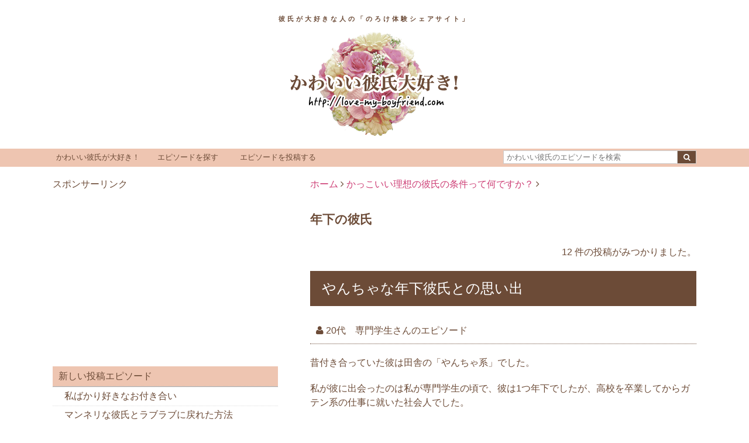

--- FILE ---
content_type: text/html; charset=UTF-8
request_url: http://love-my-boyfriend.com/tag/%E5%B9%B4%E4%B8%8B%E3%81%AE%E5%BD%BC%E6%B0%8F/
body_size: 20208
content:
<!DOCTYPE html>
<!--[if lt IE 7]> <html class="ie6" dir="ltr" lang="ja" prefix="og: https://ogp.me/ns#"> <![endif]-->
<!--[if IE 7]> <html class="i7" dir="ltr" lang="ja" prefix="og: https://ogp.me/ns#"> <![endif]-->
<!--[if IE 8]> <html class="ie" dir="ltr" lang="ja" prefix="og: https://ogp.me/ns#"> <![endif]-->
<!--[if gt IE 8]><!--> <html dir="ltr" lang="ja" prefix="og: https://ogp.me/ns#"> <!--<![endif]-->
<head>
<meta charset="UTF-8" />
<meta name="viewport" content="width=device-width,initial-scale=1.0,user-scalable=no">
<meta name="format-detection" content="telephone=no" />
<meta name="robots" content="noindex,follow">

<link rel="stylesheet" href="http://love-my-boyfriend.com/wp-content/themes/love-my-boyfriend/css/normalize.css">
<link rel="stylesheet" href="http://love-my-boyfriend.com/wp-content/themes/love-my-boyfriend/style.css" type="text/css" media="screen" />
<link rel="alternate" type="application/rss+xml" title="かわいい彼氏が大好き！ RSS Feed" href="http://love-my-boyfriend.com/feed/" />
<link rel="pingback" href="http://love-my-boyfriend.com/xmlrpc.php" />
<link rel="shortcut icon" href="http://love-my-boyfriend.com/wp-content/themes/love-my-boyfriend/images/logo.ico" />
<link href="https://netdna.bootstrapcdn.com/font-awesome/4.0.3/css/font-awesome.css" rel="stylesheet">
<!--[if lt IE 9]>
<script src="http://css3-mediaqueries-js.googlecode.com/svn/trunk/css3-mediaqueries.js"></script>
<script src="http://love-my-boyfriend.com/wp-content/themes/love-my-boyfriend/js/html5shiv.js"></script>
<![endif]-->

		<!-- All in One SEO 4.9.3 - aioseo.com -->
		<title>年下の彼氏 - かわいい彼氏が大好き！</title>
	<meta name="robots" content="max-image-preview:large" />
	<link rel="canonical" href="http://love-my-boyfriend.com/tag/%e5%b9%b4%e4%b8%8b%e3%81%ae%e5%bd%bc%e6%b0%8f/" />
	<link rel="next" href="http://love-my-boyfriend.com/tag/%E5%B9%B4%E4%B8%8B%E3%81%AE%E5%BD%BC%E6%B0%8F/page/2/" />
	<meta name="generator" content="All in One SEO (AIOSEO) 4.9.3" />
		<script type="application/ld+json" class="aioseo-schema">
			{"@context":"https:\/\/schema.org","@graph":[{"@type":"BreadcrumbList","@id":"http:\/\/love-my-boyfriend.com\/tag\/%E5%B9%B4%E4%B8%8B%E3%81%AE%E5%BD%BC%E6%B0%8F\/#breadcrumblist","itemListElement":[{"@type":"ListItem","@id":"http:\/\/love-my-boyfriend.com#listItem","position":1,"name":"\u30db\u30fc\u30e0","item":"http:\/\/love-my-boyfriend.com","nextItem":{"@type":"ListItem","@id":"http:\/\/love-my-boyfriend.com\/tag\/%e5%b9%b4%e4%b8%8b%e3%81%ae%e5%bd%bc%e6%b0%8f\/#listItem","name":"\u5e74\u4e0b\u306e\u5f7c\u6c0f"}},{"@type":"ListItem","@id":"http:\/\/love-my-boyfriend.com\/tag\/%e5%b9%b4%e4%b8%8b%e3%81%ae%e5%bd%bc%e6%b0%8f\/#listItem","position":2,"name":"\u5e74\u4e0b\u306e\u5f7c\u6c0f","previousItem":{"@type":"ListItem","@id":"http:\/\/love-my-boyfriend.com#listItem","name":"\u30db\u30fc\u30e0"}}]},{"@type":"CollectionPage","@id":"http:\/\/love-my-boyfriend.com\/tag\/%E5%B9%B4%E4%B8%8B%E3%81%AE%E5%BD%BC%E6%B0%8F\/#collectionpage","url":"http:\/\/love-my-boyfriend.com\/tag\/%E5%B9%B4%E4%B8%8B%E3%81%AE%E5%BD%BC%E6%B0%8F\/","name":"\u5e74\u4e0b\u306e\u5f7c\u6c0f - \u304b\u308f\u3044\u3044\u5f7c\u6c0f\u304c\u5927\u597d\u304d\uff01","inLanguage":"ja","isPartOf":{"@id":"http:\/\/love-my-boyfriend.com\/#website"},"breadcrumb":{"@id":"http:\/\/love-my-boyfriend.com\/tag\/%E5%B9%B4%E4%B8%8B%E3%81%AE%E5%BD%BC%E6%B0%8F\/#breadcrumblist"}},{"@type":"Organization","@id":"http:\/\/love-my-boyfriend.com\/#organization","name":"\u304b\u308f\u3044\u3044\u5f7c\u6c0f\u304c\u5927\u597d\u304d\uff01","description":"\u5f7c\u6c0f\u304c\u5927\u597d\u304d\u306a\u4eba\u306e\u300c\u306e\u308d\u3051\u4f53\u9a13\u30b7\u30a7\u30a2\u30b5\u30a4\u30c8\u300d","url":"http:\/\/love-my-boyfriend.com\/"},{"@type":"WebSite","@id":"http:\/\/love-my-boyfriend.com\/#website","url":"http:\/\/love-my-boyfriend.com\/","name":"\u304b\u308f\u3044\u3044\u5f7c\u6c0f\u304c\u5927\u597d\u304d\uff01","description":"\u5f7c\u6c0f\u304c\u5927\u597d\u304d\u306a\u4eba\u306e\u300c\u306e\u308d\u3051\u4f53\u9a13\u30b7\u30a7\u30a2\u30b5\u30a4\u30c8\u300d","inLanguage":"ja","publisher":{"@id":"http:\/\/love-my-boyfriend.com\/#organization"}}]}
		</script>
		<!-- All in One SEO -->

<link rel='dns-prefetch' href='//static.addtoany.com' />
<link rel='dns-prefetch' href='//ajax.googleapis.com' />
<script id="wpp-js" src="http://love-my-boyfriend.com/wp-content/plugins/wordpress-popular-posts/assets/js/wpp.min.js?ver=7.3.6" data-sampling="0" data-sampling-rate="100" data-api-url="http://love-my-boyfriend.com/wp-json/wordpress-popular-posts" data-post-id="0" data-token="59e1edbf80" data-lang="0" data-debug="0" type="text/javascript"></script>
<script type="text/javascript">
window._wpemojiSettings = {"baseUrl":"https:\/\/s.w.org\/images\/core\/emoji\/14.0.0\/72x72\/","ext":".png","svgUrl":"https:\/\/s.w.org\/images\/core\/emoji\/14.0.0\/svg\/","svgExt":".svg","source":{"concatemoji":"http:\/\/love-my-boyfriend.com\/wp-includes\/js\/wp-emoji-release.min.js?ver=6.2.8"}};
/*! This file is auto-generated */
!function(e,a,t){var n,r,o,i=a.createElement("canvas"),p=i.getContext&&i.getContext("2d");function s(e,t){p.clearRect(0,0,i.width,i.height),p.fillText(e,0,0);e=i.toDataURL();return p.clearRect(0,0,i.width,i.height),p.fillText(t,0,0),e===i.toDataURL()}function c(e){var t=a.createElement("script");t.src=e,t.defer=t.type="text/javascript",a.getElementsByTagName("head")[0].appendChild(t)}for(o=Array("flag","emoji"),t.supports={everything:!0,everythingExceptFlag:!0},r=0;r<o.length;r++)t.supports[o[r]]=function(e){if(p&&p.fillText)switch(p.textBaseline="top",p.font="600 32px Arial",e){case"flag":return s("\ud83c\udff3\ufe0f\u200d\u26a7\ufe0f","\ud83c\udff3\ufe0f\u200b\u26a7\ufe0f")?!1:!s("\ud83c\uddfa\ud83c\uddf3","\ud83c\uddfa\u200b\ud83c\uddf3")&&!s("\ud83c\udff4\udb40\udc67\udb40\udc62\udb40\udc65\udb40\udc6e\udb40\udc67\udb40\udc7f","\ud83c\udff4\u200b\udb40\udc67\u200b\udb40\udc62\u200b\udb40\udc65\u200b\udb40\udc6e\u200b\udb40\udc67\u200b\udb40\udc7f");case"emoji":return!s("\ud83e\udef1\ud83c\udffb\u200d\ud83e\udef2\ud83c\udfff","\ud83e\udef1\ud83c\udffb\u200b\ud83e\udef2\ud83c\udfff")}return!1}(o[r]),t.supports.everything=t.supports.everything&&t.supports[o[r]],"flag"!==o[r]&&(t.supports.everythingExceptFlag=t.supports.everythingExceptFlag&&t.supports[o[r]]);t.supports.everythingExceptFlag=t.supports.everythingExceptFlag&&!t.supports.flag,t.DOMReady=!1,t.readyCallback=function(){t.DOMReady=!0},t.supports.everything||(n=function(){t.readyCallback()},a.addEventListener?(a.addEventListener("DOMContentLoaded",n,!1),e.addEventListener("load",n,!1)):(e.attachEvent("onload",n),a.attachEvent("onreadystatechange",function(){"complete"===a.readyState&&t.readyCallback()})),(e=t.source||{}).concatemoji?c(e.concatemoji):e.wpemoji&&e.twemoji&&(c(e.twemoji),c(e.wpemoji)))}(window,document,window._wpemojiSettings);
</script>
<style type="text/css">
img.wp-smiley,
img.emoji {
	display: inline !important;
	border: none !important;
	box-shadow: none !important;
	height: 1em !important;
	width: 1em !important;
	margin: 0 0.07em !important;
	vertical-align: -0.1em !important;
	background: none !important;
	padding: 0 !important;
}
</style>
	<link rel='stylesheet' id='wp-block-library-css' href='http://love-my-boyfriend.com/wp-includes/css/dist/block-library/style.min.css?ver=6.2.8' type='text/css' media='all' />
<link rel='stylesheet' id='aioseo/css/src/vue/standalone/blocks/table-of-contents/global.scss-css' href='http://love-my-boyfriend.com/wp-content/plugins/all-in-one-seo-pack/dist/Lite/assets/css/table-of-contents/global.e90f6d47.css?ver=4.9.3' type='text/css' media='all' />
<link rel='stylesheet' id='classic-theme-styles-css' href='http://love-my-boyfriend.com/wp-includes/css/classic-themes.min.css?ver=6.2.8' type='text/css' media='all' />
<style id='global-styles-inline-css' type='text/css'>
body{--wp--preset--color--black: #000000;--wp--preset--color--cyan-bluish-gray: #abb8c3;--wp--preset--color--white: #ffffff;--wp--preset--color--pale-pink: #f78da7;--wp--preset--color--vivid-red: #cf2e2e;--wp--preset--color--luminous-vivid-orange: #ff6900;--wp--preset--color--luminous-vivid-amber: #fcb900;--wp--preset--color--light-green-cyan: #7bdcb5;--wp--preset--color--vivid-green-cyan: #00d084;--wp--preset--color--pale-cyan-blue: #8ed1fc;--wp--preset--color--vivid-cyan-blue: #0693e3;--wp--preset--color--vivid-purple: #9b51e0;--wp--preset--gradient--vivid-cyan-blue-to-vivid-purple: linear-gradient(135deg,rgba(6,147,227,1) 0%,rgb(155,81,224) 100%);--wp--preset--gradient--light-green-cyan-to-vivid-green-cyan: linear-gradient(135deg,rgb(122,220,180) 0%,rgb(0,208,130) 100%);--wp--preset--gradient--luminous-vivid-amber-to-luminous-vivid-orange: linear-gradient(135deg,rgba(252,185,0,1) 0%,rgba(255,105,0,1) 100%);--wp--preset--gradient--luminous-vivid-orange-to-vivid-red: linear-gradient(135deg,rgba(255,105,0,1) 0%,rgb(207,46,46) 100%);--wp--preset--gradient--very-light-gray-to-cyan-bluish-gray: linear-gradient(135deg,rgb(238,238,238) 0%,rgb(169,184,195) 100%);--wp--preset--gradient--cool-to-warm-spectrum: linear-gradient(135deg,rgb(74,234,220) 0%,rgb(151,120,209) 20%,rgb(207,42,186) 40%,rgb(238,44,130) 60%,rgb(251,105,98) 80%,rgb(254,248,76) 100%);--wp--preset--gradient--blush-light-purple: linear-gradient(135deg,rgb(255,206,236) 0%,rgb(152,150,240) 100%);--wp--preset--gradient--blush-bordeaux: linear-gradient(135deg,rgb(254,205,165) 0%,rgb(254,45,45) 50%,rgb(107,0,62) 100%);--wp--preset--gradient--luminous-dusk: linear-gradient(135deg,rgb(255,203,112) 0%,rgb(199,81,192) 50%,rgb(65,88,208) 100%);--wp--preset--gradient--pale-ocean: linear-gradient(135deg,rgb(255,245,203) 0%,rgb(182,227,212) 50%,rgb(51,167,181) 100%);--wp--preset--gradient--electric-grass: linear-gradient(135deg,rgb(202,248,128) 0%,rgb(113,206,126) 100%);--wp--preset--gradient--midnight: linear-gradient(135deg,rgb(2,3,129) 0%,rgb(40,116,252) 100%);--wp--preset--duotone--dark-grayscale: url('#wp-duotone-dark-grayscale');--wp--preset--duotone--grayscale: url('#wp-duotone-grayscale');--wp--preset--duotone--purple-yellow: url('#wp-duotone-purple-yellow');--wp--preset--duotone--blue-red: url('#wp-duotone-blue-red');--wp--preset--duotone--midnight: url('#wp-duotone-midnight');--wp--preset--duotone--magenta-yellow: url('#wp-duotone-magenta-yellow');--wp--preset--duotone--purple-green: url('#wp-duotone-purple-green');--wp--preset--duotone--blue-orange: url('#wp-duotone-blue-orange');--wp--preset--font-size--small: 13px;--wp--preset--font-size--medium: 20px;--wp--preset--font-size--large: 36px;--wp--preset--font-size--x-large: 42px;--wp--preset--spacing--20: 0.44rem;--wp--preset--spacing--30: 0.67rem;--wp--preset--spacing--40: 1rem;--wp--preset--spacing--50: 1.5rem;--wp--preset--spacing--60: 2.25rem;--wp--preset--spacing--70: 3.38rem;--wp--preset--spacing--80: 5.06rem;--wp--preset--shadow--natural: 6px 6px 9px rgba(0, 0, 0, 0.2);--wp--preset--shadow--deep: 12px 12px 50px rgba(0, 0, 0, 0.4);--wp--preset--shadow--sharp: 6px 6px 0px rgba(0, 0, 0, 0.2);--wp--preset--shadow--outlined: 6px 6px 0px -3px rgba(255, 255, 255, 1), 6px 6px rgba(0, 0, 0, 1);--wp--preset--shadow--crisp: 6px 6px 0px rgba(0, 0, 0, 1);}:where(.is-layout-flex){gap: 0.5em;}body .is-layout-flow > .alignleft{float: left;margin-inline-start: 0;margin-inline-end: 2em;}body .is-layout-flow > .alignright{float: right;margin-inline-start: 2em;margin-inline-end: 0;}body .is-layout-flow > .aligncenter{margin-left: auto !important;margin-right: auto !important;}body .is-layout-constrained > .alignleft{float: left;margin-inline-start: 0;margin-inline-end: 2em;}body .is-layout-constrained > .alignright{float: right;margin-inline-start: 2em;margin-inline-end: 0;}body .is-layout-constrained > .aligncenter{margin-left: auto !important;margin-right: auto !important;}body .is-layout-constrained > :where(:not(.alignleft):not(.alignright):not(.alignfull)){max-width: var(--wp--style--global--content-size);margin-left: auto !important;margin-right: auto !important;}body .is-layout-constrained > .alignwide{max-width: var(--wp--style--global--wide-size);}body .is-layout-flex{display: flex;}body .is-layout-flex{flex-wrap: wrap;align-items: center;}body .is-layout-flex > *{margin: 0;}:where(.wp-block-columns.is-layout-flex){gap: 2em;}.has-black-color{color: var(--wp--preset--color--black) !important;}.has-cyan-bluish-gray-color{color: var(--wp--preset--color--cyan-bluish-gray) !important;}.has-white-color{color: var(--wp--preset--color--white) !important;}.has-pale-pink-color{color: var(--wp--preset--color--pale-pink) !important;}.has-vivid-red-color{color: var(--wp--preset--color--vivid-red) !important;}.has-luminous-vivid-orange-color{color: var(--wp--preset--color--luminous-vivid-orange) !important;}.has-luminous-vivid-amber-color{color: var(--wp--preset--color--luminous-vivid-amber) !important;}.has-light-green-cyan-color{color: var(--wp--preset--color--light-green-cyan) !important;}.has-vivid-green-cyan-color{color: var(--wp--preset--color--vivid-green-cyan) !important;}.has-pale-cyan-blue-color{color: var(--wp--preset--color--pale-cyan-blue) !important;}.has-vivid-cyan-blue-color{color: var(--wp--preset--color--vivid-cyan-blue) !important;}.has-vivid-purple-color{color: var(--wp--preset--color--vivid-purple) !important;}.has-black-background-color{background-color: var(--wp--preset--color--black) !important;}.has-cyan-bluish-gray-background-color{background-color: var(--wp--preset--color--cyan-bluish-gray) !important;}.has-white-background-color{background-color: var(--wp--preset--color--white) !important;}.has-pale-pink-background-color{background-color: var(--wp--preset--color--pale-pink) !important;}.has-vivid-red-background-color{background-color: var(--wp--preset--color--vivid-red) !important;}.has-luminous-vivid-orange-background-color{background-color: var(--wp--preset--color--luminous-vivid-orange) !important;}.has-luminous-vivid-amber-background-color{background-color: var(--wp--preset--color--luminous-vivid-amber) !important;}.has-light-green-cyan-background-color{background-color: var(--wp--preset--color--light-green-cyan) !important;}.has-vivid-green-cyan-background-color{background-color: var(--wp--preset--color--vivid-green-cyan) !important;}.has-pale-cyan-blue-background-color{background-color: var(--wp--preset--color--pale-cyan-blue) !important;}.has-vivid-cyan-blue-background-color{background-color: var(--wp--preset--color--vivid-cyan-blue) !important;}.has-vivid-purple-background-color{background-color: var(--wp--preset--color--vivid-purple) !important;}.has-black-border-color{border-color: var(--wp--preset--color--black) !important;}.has-cyan-bluish-gray-border-color{border-color: var(--wp--preset--color--cyan-bluish-gray) !important;}.has-white-border-color{border-color: var(--wp--preset--color--white) !important;}.has-pale-pink-border-color{border-color: var(--wp--preset--color--pale-pink) !important;}.has-vivid-red-border-color{border-color: var(--wp--preset--color--vivid-red) !important;}.has-luminous-vivid-orange-border-color{border-color: var(--wp--preset--color--luminous-vivid-orange) !important;}.has-luminous-vivid-amber-border-color{border-color: var(--wp--preset--color--luminous-vivid-amber) !important;}.has-light-green-cyan-border-color{border-color: var(--wp--preset--color--light-green-cyan) !important;}.has-vivid-green-cyan-border-color{border-color: var(--wp--preset--color--vivid-green-cyan) !important;}.has-pale-cyan-blue-border-color{border-color: var(--wp--preset--color--pale-cyan-blue) !important;}.has-vivid-cyan-blue-border-color{border-color: var(--wp--preset--color--vivid-cyan-blue) !important;}.has-vivid-purple-border-color{border-color: var(--wp--preset--color--vivid-purple) !important;}.has-vivid-cyan-blue-to-vivid-purple-gradient-background{background: var(--wp--preset--gradient--vivid-cyan-blue-to-vivid-purple) !important;}.has-light-green-cyan-to-vivid-green-cyan-gradient-background{background: var(--wp--preset--gradient--light-green-cyan-to-vivid-green-cyan) !important;}.has-luminous-vivid-amber-to-luminous-vivid-orange-gradient-background{background: var(--wp--preset--gradient--luminous-vivid-amber-to-luminous-vivid-orange) !important;}.has-luminous-vivid-orange-to-vivid-red-gradient-background{background: var(--wp--preset--gradient--luminous-vivid-orange-to-vivid-red) !important;}.has-very-light-gray-to-cyan-bluish-gray-gradient-background{background: var(--wp--preset--gradient--very-light-gray-to-cyan-bluish-gray) !important;}.has-cool-to-warm-spectrum-gradient-background{background: var(--wp--preset--gradient--cool-to-warm-spectrum) !important;}.has-blush-light-purple-gradient-background{background: var(--wp--preset--gradient--blush-light-purple) !important;}.has-blush-bordeaux-gradient-background{background: var(--wp--preset--gradient--blush-bordeaux) !important;}.has-luminous-dusk-gradient-background{background: var(--wp--preset--gradient--luminous-dusk) !important;}.has-pale-ocean-gradient-background{background: var(--wp--preset--gradient--pale-ocean) !important;}.has-electric-grass-gradient-background{background: var(--wp--preset--gradient--electric-grass) !important;}.has-midnight-gradient-background{background: var(--wp--preset--gradient--midnight) !important;}.has-small-font-size{font-size: var(--wp--preset--font-size--small) !important;}.has-medium-font-size{font-size: var(--wp--preset--font-size--medium) !important;}.has-large-font-size{font-size: var(--wp--preset--font-size--large) !important;}.has-x-large-font-size{font-size: var(--wp--preset--font-size--x-large) !important;}
.wp-block-navigation a:where(:not(.wp-element-button)){color: inherit;}
:where(.wp-block-columns.is-layout-flex){gap: 2em;}
.wp-block-pullquote{font-size: 1.5em;line-height: 1.6;}
</style>
<link rel='stylesheet' id='contact-form-7-css' href='http://love-my-boyfriend.com/wp-content/plugins/contact-form-7/includes/css/styles.css?ver=5.8.7' type='text/css' media='all' />
<link rel='stylesheet' id='wordpress-popular-posts-css-css' href='http://love-my-boyfriend.com/wp-content/plugins/wordpress-popular-posts/assets/css/wpp.css?ver=7.3.6' type='text/css' media='all' />
<link rel='stylesheet' id='addtoany-css' href='http://love-my-boyfriend.com/wp-content/plugins/add-to-any/addtoany.min.css?ver=1.16' type='text/css' media='all' />
<script type='text/javascript' id='addtoany-core-js-before'>
window.a2a_config=window.a2a_config||{};a2a_config.callbacks=[];a2a_config.overlays=[];a2a_config.templates={};a2a_localize = {
	Share: "共有",
	Save: "ブックマーク",
	Subscribe: "購読",
	Email: "メール",
	Bookmark: "ブックマーク",
	ShowAll: "すべて表示する",
	ShowLess: "小さく表示する",
	FindServices: "サービスを探す",
	FindAnyServiceToAddTo: "追加するサービスを今すぐ探す",
	PoweredBy: "Powered by",
	ShareViaEmail: "メールでシェアする",
	SubscribeViaEmail: "メールで購読する",
	BookmarkInYourBrowser: "ブラウザにブックマーク",
	BookmarkInstructions: "このページをブックマークするには、 Ctrl+D または \u2318+D を押下。",
	AddToYourFavorites: "お気に入りに追加",
	SendFromWebOrProgram: "任意のメールアドレスまたはメールプログラムから送信",
	EmailProgram: "メールプログラム",
	More: "詳細&#8230;",
	ThanksForSharing: "共有ありがとうございます !",
	ThanksForFollowing: "フォローありがとうございます !"
};
</script>
<script type='text/javascript' defer src='https://static.addtoany.com/menu/page.js' id='addtoany-core-js'></script>
<script type='text/javascript' src='https://ajax.googleapis.com/ajax/libs/jquery/1.11.3/jquery.min.js?ver=6.2.8' id='jquery-js'></script>
<script type='text/javascript' defer src='http://love-my-boyfriend.com/wp-content/plugins/add-to-any/addtoany.min.js?ver=1.1' id='addtoany-jquery-js'></script>
<link rel="https://api.w.org/" href="http://love-my-boyfriend.com/wp-json/" /><link rel="alternate" type="application/json" href="http://love-my-boyfriend.com/wp-json/wp/v2/tags/8" />                <script>
                    var ajaxUrl = 'http://love-my-boyfriend.com/wp-admin/admin-ajax.php';
                </script>
                    <style id="wpp-loading-animation-styles">@-webkit-keyframes bgslide{from{background-position-x:0}to{background-position-x:-200%}}@keyframes bgslide{from{background-position-x:0}to{background-position-x:-200%}}.wpp-widget-block-placeholder,.wpp-shortcode-placeholder{margin:0 auto;width:60px;height:3px;background:#dd3737;background:linear-gradient(90deg,#dd3737 0%,#571313 10%,#dd3737 100%);background-size:200% auto;border-radius:3px;-webkit-animation:bgslide 1s infinite linear;animation:bgslide 1s infinite linear}</style>
            
<!--ADSENS-->
<script async src="//pagead2.googlesyndication.com/pagead/js/adsbygoogle.js"></script>
<script>
  (adsbygoogle = window.adsbygoogle || []).push({
    google_ad_client: "ca-pub-8803644993655812",
    enable_page_level_ads: true
  });
</script>

</head>
<body class="archive tag tag-8">
<!-- アコーディオン -->
<nav id="s-navi" class="pcnone fixed_menu">

  <form method="get" id="searchform_sp" action="http://love-my-boyfriend.com/">
  <label class="hidden" for="s"></label>
  <input type="text" placeholder="かわいい彼氏のエピソードを検索"  name="s" id="s" />
  <button type="submit" value=""><i class="fa fa-search"></i></button>
  </form>


  <dl class="acordion">
    <dt class="trigger">
      <p><span class="op"><i class="fa fa-bars"></i></span></p>
    </dt>
    <dd class="acordion_tree">
      <ul>
        <li id="menu-item-5" class="menu-item menu-item-type-custom menu-item-object-custom menu-item-home menu-item-5"><a href="http://love-my-boyfriend.com/">かわいい彼氏が大好き！</a></li>
<li id="menu-item-90" class="menu-item menu-item-type-post_type menu-item-object-page menu-item-90"><a href="http://love-my-boyfriend.com/boyfriend-stories/">エピソードを探す</a></li>
<li id="menu-item-91" class="menu-item menu-item-type-post_type menu-item-object-page menu-item-91"><a href="http://love-my-boyfriend.com/love_story_post/">エピソードを投稿する</a></li>
      </ul>
      <div class="clear"></div>
    </dd>
  </dl>
</nav>
<!-- /アコーディオン -->

<header>
  <div id="head_wrap" class="clearfix">
    <!-- サイトキャッチ -->
    <p class="descr"><strong>彼氏が大好きな人の「のろけ体験シェアサイト」</strong></p>
    <!-- ロゴ -->
    <p class="sitename"><a href="http://love-my-boyfriend.com/"><img src="http://love-my-boyfriend.com/wp-content/themes/love-my-boyfriend/images/logo.png" alt="彼氏が大好きな人の「のろけ体験シェアサイト」│かわいい彼氏が大好き！" title="かわいい彼氏が大好き！│彼氏が大好きな人の「のろけ体験シェアサイト」" /></a></p>
  </div>
</header>
  <!--メニュー-->
  <nav id="glnav" class="smanone clearfix">

    <div id="glmenu">
      <ul>
        <li class="menu-item menu-item-type-custom menu-item-object-custom menu-item-home menu-item-5"><a href="http://love-my-boyfriend.com/">かわいい彼氏が大好き！</a></li>
<li class="menu-item menu-item-type-post_type menu-item-object-page menu-item-90"><a href="http://love-my-boyfriend.com/boyfriend-stories/">エピソードを探す</a></li>
<li class="menu-item menu-item-type-post_type menu-item-object-page menu-item-91"><a href="http://love-my-boyfriend.com/love_story_post/">エピソードを投稿する</a></li>
      </ul>
      <form method="get" action="http://love-my-boyfriend.com/">
        <label class="hidden" for="s"></label>
        <input type="text" placeholder="かわいい彼氏のエピソードを検索"  name="s" id="s" />
        <button type="submit"><i class="fa fa-search"></i></button>
      </form>
    </div>
  </nav>



<div id="wrapper">
<div id="content" class="clearfix">
  <div id="contentInner">
    <main>
      <article>
    <div id="breadcrumb">
      <div itemscope itemtype="http://data-vocabulary.org/Breadcrumb"> <a href="http://love-my-boyfriend.com" itemprop="url"> <span itemprop="title">ホーム</span> </a> <i class="fa fa-angle-right" aria-hidden="true"></i> </div>
                                                <div itemscope itemtype="http://data-vocabulary.org/Breadcrumb"> <a href="http://love-my-boyfriend.com/category/ideal-boyfriends-condition/" itemprop="url"> <span itemprop="title">かっこいい理想の彼氏の条件って何ですか？</span> </a> <i class="fa fa-angle-right" aria-hidden="true"></i> </div>
          </div>
    <!--/kuzu-->
        <section> 
          <!--ループ開始-->
          <h1>
                        年下の彼氏                      </h1>

          <p class="ar">12 件の投稿がみつかりました。</p>
          <div id="topnews">

  
      <div>
      <h2><a href="http://love-my-boyfriend.com/kd006-0002-227/">やんちゃな年下彼氏との思い出</a></h2>

      
      <p class="writer_profile"><i class="fa fa-user" aria-hidden="true"></i> 20代　専門学生さんのエピソード</p>

      <p>昔付き合っていた彼は田舎の「やんちゃ系」でした。</p>
<p>私が彼に出会ったのは私が専門学生の頃で、彼は1つ年下でしたが、高校を卒業してからガテン系の仕事に就いた社会人でした。</p>
<p>彼が住んでいたところは、私が住んでいたところから車で2時間以上離れていたのと、お互い昼間は学校と仕事があったため、デートはいつも夜ばかりでしたが、彼の運転する姿がとてもかっこよくて、夜のドライブがいつも大好きでした。</p>
<p>彼は不良の部類に入る感じの見た目でしたが、中身はとても純粋で、ぬいぐるみなど可愛い物が好きという意外な一面もあり、母性本能をくすぐるタイプでした。</p>
<p>また、なんだかんだ文句を言いながらも、母親や兄弟のことを思い、長男としての責任を果たしている姿を尊敬していました。</p>
<p>彼は決してお金がある方ではありませんでしたが、食事に行った際は必ず払ってくれました。おそらく私が学生で彼が社会人だったので、払わなくればいけないと思っていたのかもしれません。</p>
<p>まだ若かったのと遠距離だったことが原因か、常に女の影がチラついていたため、長続きはせずに残念ながら別れてしまいました。</p>
<p>でも今思い返しても、とてもかっこいい「いい男」だったと思います。もう連絡することは無いですが、どこかで偶然会えたら嬉しいです。</p>


      
      
      <p class="message_btn"><a href="http://love-my-boyfriend.com/kd006-0002-227/"><i class="fa fa-comments-o" aria-hidden="true"></i>このエピソードにコメントを贈る</a></p>


    </div>
         <div>
      <h2><a href="http://love-my-boyfriend.com/kd005-0007-211/">寂しがり屋な年下の彼！</a></h2>

      
      <p class="writer_profile"><i class="fa fa-user" aria-hidden="true"></i> 20代　会社員さんのエピソード</p>

      <p>今までは頼りがいがある年上の彼と付き合うことが多かったです。</p>
<p>ですが初めて年下の彼と付き合うようになりました。<br />
初めはどちらかというと、私の方が積極的に話を切り出すことが多くありました。<br />
それかれというもの、自然と話が盛り上がり、二人で話す時間が心から楽しい時間になりました。</p>
<p>付き合うようになってからも、本当に彼と過ごす時間は楽しい時間でした。</p>
<p>ですが彼はとても寂しがり屋で、一緒に過ごしてから帰る時間が近づいてくると、寂しくてどこかそわそわしてしまいます。<br />
そしていざ帰る時間になり、バイバイをするとすぐにメールが届きます。</p>
<p>彼が寂しがり屋なので、そんなに寂しがり屋でもなかった私まで影響され少しずつ寂しがり屋になりつつありました。</p>
<p>また普段一緒にいない時には、連絡は欠かさずにくれました。</p>
<p>少しでも連絡がないと何かあったのではないかと心配になるそうで、本当にマメに連絡をくれます。<br />
また少しでも私を不安にさせないために、自分自身が何を行っているか彼はしっかりと連絡をくれます。</p>
<p>そんな寂しがり屋の彼がかわいくてしょうがありませんでした。</p>
<p>今まで年上ばかりと付き合っていたため、年下のかわいさがわかったような気がしました。</p>


            <p class="ac">
        スポンサーリンク
        <script async src="//pagead2.googlesyndication.com/pagead/js/adsbygoogle.js"></script>
        <ins class="adsbygoogle"
             style="display:block; text-align:center;"
             data-ad-layout="in-article"
             data-ad-format="fluid"
             data-ad-client="ca-pub-8803644993655812"
             data-ad-slot="3631996905"></ins>
        <script>
             (adsbygoogle = window.adsbygoogle || []).push({});
        </script>
      </p>
      
      
      <p class="message_btn"><a href="http://love-my-boyfriend.com/kd005-0007-211/"><i class="fa fa-comments-o" aria-hidden="true"></i>このエピソードにコメントを贈る</a></p>


    </div>
         <div>
      <h2><a href="http://love-my-boyfriend.com/kd004-0010-203/">20代前半の頃に付き合っていた１つ年下の彼氏</a></h2>

            <div class="MainThumbnail">
                <p><img src="http://love-my-boyfriend.com/wp-content/themes/love-my-boyfriend/images/thumbnail/main_images_18.jpg" alt="20代前半の頃に付き合っていた１つ年下の彼氏"></p>
      </div>
      
      <p class="writer_profile"><i class="fa fa-user" aria-hidden="true"></i> 20代　フリーターさんのエピソード</p>

      <p>出会いはレストランでのアルバイト先でした。<br />
初めの印象はクールで取っつきにくいタイプの彼で最初は全く話しませんでした。<br />
九州男児で男気がありツンケンしてはいましたが仕事に対しては真面目で仕事も出来るし頭の回転も良い彼のことが、だんだんと気になり出してきました。<br />
毎日、顔を合わすので気付いたら彼を目で追っていたり何か話題がないか？など試行錯誤していたら仕事上、彼と話す機会があって、だんだんと普通の会話ができるようになりました。<br />
仕事以外の話もする様になり、そのうち連絡先も交換する事になってプライベートで遊ぶ間柄にもなりました。<br />
その後はトントン拍子で、彼も私の事を好きになってくれて彼から告白してくれました。<br />
もちろん私は返事はOKで、なんと片思いから付き合う事になりました。<br />
その彼は積極的な肉食系で必ず手を繋いでくれていました。<br />
九州男児の血から引っ張っていってくれるタイプで手を繋ぐのも彼が一歩前に出る様な雰囲気です。<br />
私はそんな強引で男らしい彼の手のつなぎ方が好きでいつもドキドキしていました。<br />
車に乗ってる時もちょっとした信号待ちに手を握ってくれたり彼は手を繋ぐのが大好きな人でした。<br />
私も手を繋がれると守られている感じがするので手を繋ぎたがる男性が大好きです。</p>


      
      
      <p class="message_btn"><a href="http://love-my-boyfriend.com/kd004-0010-203/"><i class="fa fa-comments-o" aria-hidden="true"></i>このエピソードにコメントを贈る</a></p>


    </div>
         <div>
      <h2><a href="http://love-my-boyfriend.com/kd003-0106-189/">私が思う年下彼氏のいいところ</a></h2>

      
      <p class="writer_profile"><i class="fa fa-user" aria-hidden="true"></i> 20代　会社員さんのエピソード</p>

      <p>私は、現在27歳で4歳下の彼氏がいます。<br />
彼氏の年齢は23歳で合コンで知り合いました。</p>
<p>私は、元々母性本能が強いのか年下の男性に惹かれます。</p>
<p>そんな私が、今思う年下彼氏のよいところをまとめました。</p>
<p>まず、何と言っても年下彼氏の魅力は母性本能をくすぐる可愛さです。<br />
正直、デートの最中何かドジな事をしたとしても許せます。<br />
むしろ、可愛くも思えてしまってます。<br />
大げさに言うと、犬や猫のようなペットみたいな癒しがあります。</p>
<p>次は、自分に素直に向き合ってくれるところです。</p>
<p>例えば、年上の男性はリードはしてくれるかもしれませんが気配りをし過ぎてしまう分、私自身もどこか遠慮するところが出来てしまい二人の間に変な距離が生まれると思います。<br />
私は今まで、それがしんどくなり年上彼氏は無理になってしまいました。</p>
<p>同じ歳でも言えます。男だからとか、変なプライドが出て窮屈になってしまいました。</p>
<p>でも、年下の男性の場合は別です。<br />
男でも、歳が下な分素直に甘えて来てくれたりします。</p>
<p>デートのプランも、自分が好きなところに行ったりするので非常に気楽に楽しめます。</p>
<p>普段、ストレートに好きとか言ってくれるのも私は嬉しいです。</p>
<p>自分をさらけ出し、素直に愛情表現をしてくれる年下彼氏が大好きです。</p>


      
            <p class="ac">
        スポンサーリンク
      <script async src="//pagead2.googlesyndication.com/pagead/js/adsbygoogle.js"></script>
      <ins class="adsbygoogle"
           style="display:block; text-align:center;"
           data-ad-layout="in-article"
           data-ad-format="fluid"
           data-ad-client="ca-pub-8803644993655812"
           data-ad-slot="5683445179"></ins>
      <script>
           (adsbygoogle = window.adsbygoogle || []).push({});
      </script>
      </p>
      
      <p class="message_btn"><a href="http://love-my-boyfriend.com/kd003-0106-189/"><i class="fa fa-comments-o" aria-hidden="true"></i>このエピソードにコメントを贈る</a></p>


    </div>
         <div>
      <h2><a href="http://love-my-boyfriend.com/kd003-0107-190/">私の年下彼氏はしっかり者</a></h2>

      
      <p class="writer_profile"><i class="fa fa-user" aria-hidden="true"></i> 20代　フリーターさんのエピソード</p>

      <p>私が、大学卒業後に、間もなくして付き合った彼が、3才年下の大学生でした。<br />
私は、社会に出て、大変な日々を過ごしていたのですが、そんな疲れをふっ飛ばしてくれるような、そんな存在の彼氏でした。<br />
彼は、年下でしたが、考え方がしっかりしていて、私よりも大人なんじゃないかと思うくらい、真面目で、落ち着いた人でした。なので私も、彼を好きになり、彼なら年下でも、関係なく、信頼できると思いましたし、そんな彼に興味を持ちました。<br />
私は、どちらかというと、甘えたいタイプで、年上なかの人がタイプなのですが、彼に関しては、年下にも関わらず、年下とは思えない安心感や、包容力を私に与えてくれるので、彼が年下だという事実は、全く問題になりませんでした。<br />
逆に、年上がタイプだったのに、なぜ年下の彼に惹かれたのだろう、と彼に対しての気持ちの大きさを改めて感じるようになりました。<br />
年下の彼氏を持って、特に嬉しいとか、感じたことはありませんが、彼にとってのいいパートナーでいられるように、自分に磨きをかけて、自分も成長していけたらいいなと思います。<br />
自分に自信を持ち、自然と年下の人から、興味をもってもらえるのなら、喜んで話もしたいと思います。</p>


      
      
      <p class="message_btn"><a href="http://love-my-boyfriend.com/kd003-0107-190/"><i class="fa fa-comments-o" aria-hidden="true"></i>このエピソードにコメントを贈る</a></p>


    </div>
         <div>
      <h2><a href="http://love-my-boyfriend.com/kd003-0108-191/">私は年下の彼氏がとっても大好きです</a></h2>

            <div class="MainThumbnail">
                <p><img src="http://love-my-boyfriend.com/wp-content/themes/love-my-boyfriend/images/thumbnail/main_images_46.jpg" alt="私は年下の彼氏がとっても大好きです"></p>
      </div>
      
      <p class="writer_profile"><i class="fa fa-user" aria-hidden="true"></i> 20代　フリーターさんのエピソード</p>

      <p>周りの友達は「年上の男の人が好き」なんて言っているんですけど、私は昔からずっと年下の男の子が好きです。<br />
年上の人って勿論「自分の方が年上」だっていう自覚があるから、頼りがいがある所を見せてくれようとはするんですよね。<br />
でも私も、ついつい求めすぎちゃうんです。</p>
<p>年上なのに、こんな事もしてくれないの？<br />
ってついついガッカリしちゃう事が多くて…。</p>
<p>同い年は「自分のほうが年上」だって自覚もないので、ただただガキなだけなんですよね。<br />
同い年なのになんでこんな事もできないの？<br />
ってやっぱり思っちゃいます。</p>
<p>でも年下は、多少何かしてくれなかったとしても<br />
まだ経験が少ないからしょうがないよね、私が代わりにしっかりしてあげないと、という風に思えるんです！</p>
<p>結構色んな事が「まあしょうがないか」で許せるし、彼も年下なりに背伸びしてくれるような子ばっかりで<br />
ちょっと大人ぶった所が可愛いな、なんて思えてきちゃうんですよね。</p>
<p>カッコイイっていう感情って、結構「ああそういう人なんだ」ってガッカリしてしまう事が多いんですけど<br />
可愛いっていう気持ちは、「そんな所も可愛い」って変換されちゃうんですよね。</p>
<p>気が回らない所も可愛い、私の為に頑張ってくれる所も勿論可愛い！<br />
年下本当に最強です。</p>


      
      
      <p class="message_btn"><a href="http://love-my-boyfriend.com/kd003-0108-191/"><i class="fa fa-comments-o" aria-hidden="true"></i>このエピソードにコメントを贈る</a></p>


    </div>
         <div>
      <h2><a href="http://love-my-boyfriend.com/kd003-0101-184/">案外頼りになる年下彼氏</a></h2>

      
      <p class="writer_profile"><i class="fa fa-user" aria-hidden="true"></i> 20代　フリーターさんのエピソード</p>

      <p>現在付き合っている彼は、自分より２歳年下です。</p>
<p>年下彼氏、と聞くと甘えん坊で子供っぽくて、という印象が強いかと思いますが<br />
私の彼は意外としっかりしていて頼もしいんです。</p>
<p>というのも、私が年齢の割に子供っぽいという事もあるとは思うのですが<br />
年収も年齢の割には安定していますし、私の性格をよく熟知しているのか<br />
私にちょっと不安や悩みがあると黙って根気よく話を聞いてくれますし<br />
冷静な助言をくれたりするんです。</p>
<p>私の方が年上なのに、精神的にとても彼に寄りかかってしまっています。<br />
でも、そんな彼にも年下らしい所はちゃんとあるんですよ。</p>
<p>とても自信家でポジティブなんです。大抵の事は悩まずに「なんとかなる」という<br />
謎の自信である程度の事は切り抜けちゃいます。<br />
その自信家であまりにも悩みを抱えない部分がちょっと若い男の子だなー、と感じたりしています。</p>
<p>また、意外と寂しがり屋で連絡も非常にマメな人です。<br />
私が何をしているのかもとても気になるらしく、よく「今何してる？」なんて聞いてきます。</p>
<p>お前には俺がいなきゃだめだなーとか言いながら連絡してきたり<br />
会いたいと言ってくれるのは大体が彼のほうなのでそんなところが非常に可愛いです。</p>
<p>頼りにもなって可愛らしくて、連絡もマメにとってくれる彼が本当に大好きです！</p>


      
      
      <p class="message_btn"><a href="http://love-my-boyfriend.com/kd003-0101-184/"><i class="fa fa-comments-o" aria-hidden="true"></i>このエピソードにコメントを贈る</a></p>


    </div>
         <div>
      <h2><a href="http://love-my-boyfriend.com/kd003-0102-185/">五歳年下のかわいい彼氏</a></h2>

            <div class="MainThumbnail">
                <p><img src="http://love-my-boyfriend.com/wp-content/themes/love-my-boyfriend/images/thumbnail/main_images_34.jpg" alt="五歳年下のかわいい彼氏"></p>
      </div>
      
      <p class="writer_profile"><i class="fa fa-user" aria-hidden="true"></i> 30代　会社員さんのエピソード</p>

      <p>30歳になったばかりのときに、二つ年上の彼氏と20代から四年間付き合っていました。私は結婚適齢期、出産適齢期がきになり、結婚がしたかったのですが、二つ上の彼氏は全くその気がなく、それが辛くて、気持ちが覚めているときに、五つ年下の男の子と出会いました。</p>
<p>たまたま友達とご飯を食べているときに、そのわたしの友達のともだちである彼がとなりの席で食べていて、合流することになりました。顔がチワワみたいで、かわいくて、付き合っている二個上の彼氏にはない、ときめきをしてしまいました。</p>
<p>後日、友達から連絡があり、その5つ年下の彼が、私に会いたがっているから会ってみたら？と言われて、彼氏には内緒で会うことに。。。</p>
<p>すると、もう止められなくなってしまい、年下の魅力というか、彼自身の魅力なのでしょうが、甘えてくる素直さにやられてしまいました。年上の彼氏に求めていた結婚も、彼から結婚したいといってくれたり、密かに私に追い付いて大人になろう、頼りにされたいと努力しているところも、かわいくて仕方なかったです。</p>
<p>すぐに年上の彼氏とは、別れて、彼と付き合うようにしました。お互いぴったりあったのか、そのままとんとん拍子に話は進み、今は立派な旦那様です。</p>


      
      
      <p class="message_btn"><a href="http://love-my-boyfriend.com/kd003-0102-185/"><i class="fa fa-comments-o" aria-hidden="true"></i>このエピソードにコメントを贈る</a></p>


    </div>
         <div>
      <h2><a href="http://love-my-boyfriend.com/kd003-0104-187/">おっちょこちょいだけど、頼りになる年下彼氏</a></h2>

      
      <p class="writer_profile"><i class="fa fa-user" aria-hidden="true"></i> 20代　専門学生さんのエピソード</p>

      <p>学生時代に3個離れた年下彼氏と付き合った話です。</p>
<p>タイプではなかったけど、人付き合いも良く、みんなから可愛いがられる後輩で、告白されて付き合いました。<br />
初めてのデートの時も彼が遅れてしまって、慌てたのか、男友達にメールを送ってしまっており、私は、電話もしたけど、繋がらず1時間も待たされ、<br />
「あいつ、てげむかつく(とても腹がたつ)」と腹が立って帰ろうとしたら彼が登場し。。。</p>
<p>彼が話すには、バスに乗っていたら気分が悪くなったおばあちゃんがいて、すぐ病院だったから付き添ったと話してました。</p>
<p>私は、「絶対うそやね〜」と思っており、その場では</p>
<p>「そっか〜分かった、えらいじゃん」と話、大人の対応をして一応デートしました。</p>
<p>それから1週間して彼と街を歩いていたら知らないおばあさんが話かけてきて。。。<br />
彼と話している内容を聞いたら、あの時のおばあさんでした。。。。</p>
<p>びっくりしました。。。</p>
<p>本当だったんだと思い、見直しました。</p>
<p>彼を褒めてあげると嬉しそうで、将来は人の役に立つ仕事がしたいと話していました。</p>
<p>それから、15年たち。。。。。</p>
<p>彼は今、私の旦那さんです。</p>
<p>立派な理学療法士になりました。今も患者さんには評判は良く、上司にも可愛いがられています。</p>
<p>それでもやっぱり。。。</p>
<p>おっちょこちょいは、変わらずで小学生の娘に怒られているパパで、ほのぼのしてます。</p>
<p>でも、いつまでも憎めない頼りになる年下彼氏だなぁと思います。。。。</p>
<p>おしまい。</p>


      
      
      <p class="message_btn"><a href="http://love-my-boyfriend.com/kd003-0104-187/"><i class="fa fa-comments-o" aria-hidden="true"></i>このエピソードにコメントを贈る</a></p>


    </div>
         <div>
      <h2><a href="http://love-my-boyfriend.com/kd002-01-08-168/">クールな年下の彼に、魅力を感じるのです。</a></h2>

      
      <p class="writer_profile"><i class="fa fa-user" aria-hidden="true"></i> 50代　会社員さんのエピソード</p>

      <p>おとなしく物静かさをもつタイプの彼ですが、自分というものをしっかりともつ彼です。<br />
そんな彼には、とてもクールな人と感じる私なのです。</p>
<p>彼は年下ではありますが、私から見てもとても頼りがいのあり安心感がもてるものです。<br />
物事を冷静に判断してくれるために、私が困っている際にも言葉を掛けてくれる事にはとても助かっています。</p>
<p>そんな事もありますが、彼は年下のせいもあり私から見てもとても甘えん坊と思います。<br />
男性は女性に対して甘えん坊のところをもつものではありますが、彼は年下でもあり余計に甘えん坊と感じるのです。</p>
<p>でもお仕事もしっかりとしてくれているので、私にも金銭面でも援助してくれる事もあります。</p>
<p>趣味が少ない私に対しても、絶対出来ないと思っていたパソコンの操作を教えてくれました。<br />
将来私がお仕事から離れる時期に、パソコンを知っていた方がいいと強く言われました。</p>
<p>その時には彼に似合わない位強く私に、パソコン購入をすすめたのでした。<br />
現在簡単な操作なら自分で出来るようになった私ですが、教えて下さった彼には感謝しております。</p>
<p>また私はあまりスポーツの事をしらないのですが、彼はスポーツの知識を多く私に教えてくれるのです。</p>
<p>性格の違う私と彼ですが、物事に几帳面な部分は彼と似ているのです。<br />
価値観があうことで、お付き合いも楽しいのです。</p>


      
      
      <p class="message_btn"><a href="http://love-my-boyfriend.com/kd002-01-08-168/"><i class="fa fa-comments-o" aria-hidden="true"></i>このエピソードにコメントを贈る</a></p>


    </div>
     </div>
        </section>
        <!--/stinger--> 
        <!--ページナビ-->
        <div class="pagination"><span>Page 1 of 2</span><span class="current">1</span><a href='http://love-my-boyfriend.com/tag/%E5%B9%B4%E4%B8%8B%E3%81%AE%E5%BD%BC%E6%B0%8F/page/2/' class="inactive">2</a></div>
      </article>
    </main>
  </div>
  <!-- /#contentInner -->
  <aside>

  <div id="mybox" class="clearfix">

  スポンサーリンク
  <p>
  <script async src="//pagead2.googlesyndication.com/pagead/js/adsbygoogle.js"></script>
  <!-- love1-1 -->
  <ins class="adsbygoogle"
       style="display:block"
       data-ad-client="ca-pub-8803644993655812"
       data-ad-slot="8359023058"
       data-ad-format="rectangle"></ins>
  <script>
  (adsbygoogle = window.adsbygoogle || []).push({});
  </script>
  </p>

  </div>

  <div id="mybox" class="clearfix">
    
		
		<h4>新しい投稿エピソード</h4>
		<ul>
											<li>
					<a href="http://love-my-boyfriend.com/kd010-0110-291/">私ばかり好きなお付き合い</a>
									</li>
											<li>
					<a href="http://love-my-boyfriend.com/kd010-0109-290/">マンネリな彼氏とラブラブに戻れた方法</a>
									</li>
											<li>
					<a href="http://love-my-boyfriend.com/kd010-0108-289/">大好きだった彼に好きと言わせたい</a>
									</li>
											<li>
					<a href="http://love-my-boyfriend.com/kd010-0107-288/">彼氏に好きと言ってもらうために、私がやっていたこと</a>
									</li>
											<li>
					<a href="http://love-my-boyfriend.com/kd010-0106-287/">向こうから告白させるために</a>
									</li>
											<li>
					<a href="http://love-my-boyfriend.com/kd010-0105-286/">愛の言葉を急に言ってくれなくなる不安</a>
									</li>
											<li>
					<a href="http://love-my-boyfriend.com/kd010-0104-285/">好きと言ってくれなくなった彼氏のためにイメチェンしました。</a>
									</li>
											<li>
					<a href="http://love-my-boyfriend.com/kd010-0103-284/">彼氏から旦那になって、寂しいこと嬉しいこと</a>
									</li>
											<li>
					<a href="http://love-my-boyfriend.com/kd010-0102-283/">いわゆる彼氏ではなくセフレとの関係</a>
									</li>
											<li>
					<a href="http://love-my-boyfriend.com/kd010-0101-282/">好きとなかなか言ってくれず別れを予感しました</a>
									</li>
					</ul>

		<h4>投稿のテーマ</h4>
			<ul>
					<li class="cat-item cat-item-47"><a href="http://love-my-boyfriend.com/category/ideal-boyfriends-condition/">かっこいい理想の彼氏の条件って何ですか？</a>
</li>
	<li class="cat-item cat-item-39"><a href="http://love-my-boyfriend.com/category/tips-for-accompanying-a-cool-boyfriend-well/">クールな彼氏と上手に付き合うコツを教えて</a>
</li>
	<li class="cat-item cat-item-37"><a href="http://love-my-boyfriend.com/category/i-love-a-cool-boyfriend/">クールな彼氏の大好きなところを教えて！</a>
</li>
	<li class="cat-item cat-item-54"><a href="http://love-my-boyfriend.com/category/my-boyfriend-in-suit-is-cool/">スーツ姿の彼氏がかっこいい！彼氏を惚れ直したエピソード</a>
</li>
	<li class="cat-item cat-item-29"><a href="http://love-my-boyfriend.com/category/behavior-against-your-boyfriend/">大好きな彼氏の前でついついしてしまう行動</a>
</li>
	<li class="cat-item cat-item-59"><a href="http://love-my-boyfriend.com/category/my-boyfriend-does-not-say-i-love-you/">好きと言ってくれない彼氏</a>
</li>
	<li class="cat-item cat-item-46"><a href="http://love-my-boyfriend.com/category/a-lonely-boyfriend/">寂しがり屋の彼氏と上手に付き合うコツやエピソード</a>
</li>
	<li class="cat-item cat-item-41"><a href="http://love-my-boyfriend.com/category/my-younger-boyfriend/">年下彼氏のどこが好き？年下の彼氏との上手な付き合い方</a>
</li>
	<li class="cat-item cat-item-48"><a href="http://love-my-boyfriend.com/category/i-want-you-to-fix-my-boyfriend/">彼女の本音「彼氏の直してほしいところ」</a>
</li>
	<li class="cat-item cat-item-26"><a href="http://love-my-boyfriend.com/category/what-i-am-careful-for-my-boyfriend/">彼氏が自分を好でい続けてくれる為に気をつけていること</a>
</li>
	<li class="cat-item cat-item-58"><a href="http://love-my-boyfriend.com/category/praise-her-boyfriend/">彼氏が褒められて嬉しい言葉や方法</a>
</li>
	<li class="cat-item cat-item-3"><a href="http://love-my-boyfriend.com/category/happy-time-with-a-boyfriend/">彼氏と過ごす幸せだなぁと感じる時間</a>
</li>
	<li class="cat-item cat-item-28"><a href="http://love-my-boyfriend.com/category/events-happy-to-have-you-boyfriend/">彼氏にしてもらって嬉しいと感じた出来事</a>
</li>
	<li class="cat-item cat-item-5"><a href="http://love-my-boyfriend.com/category/a-story-with-a-boyfriend/">彼氏の事が大好きな人の体験談</a>
</li>
	<li class="cat-item cat-item-57"><a href="http://love-my-boyfriend.com/category/%e5%bd%bc%e6%b0%8f%e3%81%ae%e6%99%ae%e6%ae%b5%e3%81%a8%e3%81%ae%e3%82%ae%e3%83%a3%e3%83%83%e3%83%97%e3%81%ab%e3%83%89%e3%82%ad%e3%83%83%e3%81%a8%e3%81%97%e3%81%9f%e3%82%a8%e3%83%94%e3%82%bd%e3%83%bc/">彼氏の普段とのギャップにドキッとしたエピソード</a>
</li>
	<li class="cat-item cat-item-4"><a href="http://love-my-boyfriend.com/category/when-do-you-feel-that-you-love-your-boyfriend/">彼氏を「大好き」と感じるのはどんな時？</a>
</li>
	<li class="cat-item cat-item-27"><a href="http://love-my-boyfriend.com/category/to-keep-loving-your-boyfriend/">彼氏をいつまでも大好きでいる為にできること</a>
</li>
	<li class="cat-item cat-item-42"><a href="http://love-my-boyfriend.com/category/holding-hands-with-boyfriend/">手を繋ぐことが好きな彼氏の気持ち</a>
</li>
			</ul>

			<h4>エピソードのカテゴリ分類</h4><div class="tagcloud"><a href="http://love-my-boyfriend.com/tag/10%e4%bb%a3%e3%81%ae%e6%81%8b%e6%84%9b/" class="tag-cloud-link tag-link-15 tag-link-position-1" style="font-size: 18.129411764706pt;" aria-label="10代の恋愛 (33個の項目)">10代の恋愛</a>
<a href="http://love-my-boyfriend.com/tag/20%e4%bb%a3%e3%81%ae%e6%81%8b%e6%84%9b/" class="tag-cloud-link tag-link-7 tag-link-position-2" style="font-size: 22pt;" aria-label="20代の恋愛 (99個の項目)">20代の恋愛</a>
<a href="http://love-my-boyfriend.com/tag/30%e4%bb%a3%e3%81%ae%e6%81%8b%e6%84%9b/" class="tag-cloud-link tag-link-10 tag-link-position-3" style="font-size: 16.894117647059pt;" aria-label="30代の恋愛 (23個の項目)">30代の恋愛</a>
<a href="http://love-my-boyfriend.com/tag/40%e4%bb%a3%e3%81%ae%e6%81%8b%e6%84%9b/" class="tag-cloud-link tag-link-22 tag-link-position-4" style="font-size: 11.294117647059pt;" aria-label="40代の恋愛 (4個の項目)">40代の恋愛</a>
<a href="http://love-my-boyfriend.com/tag/50%e4%bb%a3%e3%81%ae%e6%81%8b%e6%84%9b/" class="tag-cloud-link tag-link-38 tag-link-position-5" style="font-size: 8pt;" aria-label="50代の恋愛 (1個の項目)">50代の恋愛</a>
<a href="http://love-my-boyfriend.com/tag/%e3%81%8b%e3%81%a3%e3%81%93%e3%81%84%e3%81%84%e5%bd%bc%e6%b0%8f/" class="tag-cloud-link tag-link-13 tag-link-position-6" style="font-size: 17.717647058824pt;" aria-label="かっこいい彼氏 (29個の項目)">かっこいい彼氏</a>
<a href="http://love-my-boyfriend.com/tag/%e3%81%8b%e3%81%a3%e3%81%93%e3%81%84%e3%81%84%e5%bd%bc%e6%b0%8f%e3%82%ad%e3%83%a5%e3%83%b3%e3%81%a8%e3%81%99%e3%82%8b%e7%9e%ac%e9%96%93/" class="tag-cloud-link tag-link-56 tag-link-position-7" style="font-size: 8pt;" aria-label="かっこいい彼氏キュンとする瞬間 (1個の項目)">かっこいい彼氏キュンとする瞬間</a>
<a href="http://love-my-boyfriend.com/tag/%e3%81%8b%e3%82%8f%e3%81%84%e3%81%84%e5%bd%bc%e6%b0%8f/" class="tag-cloud-link tag-link-21 tag-link-position-8" style="font-size: 15.411764705882pt;" aria-label="かわいい彼氏 (15個の項目)">かわいい彼氏</a>
<a href="http://love-my-boyfriend.com/tag/%e3%81%9d%e3%81%ae%e4%bb%96%e6%81%8b%e6%84%9b%e3%81%ae%e6%b3%95%e5%89%87/" class="tag-cloud-link tag-link-44 tag-link-position-9" style="font-size: 8pt;" aria-label="その他恋愛の法則 (1個の項目)">その他恋愛の法則</a>
<a href="http://love-my-boyfriend.com/tag/%e3%82%a2%e3%83%ab%e3%83%90%e3%82%a4%e3%83%88%e3%81%ae%e6%81%8b%e6%84%9b/" class="tag-cloud-link tag-link-40 tag-link-position-10" style="font-size: 10.470588235294pt;" aria-label="アルバイトの恋愛 (3個の項目)">アルバイトの恋愛</a>
<a href="http://love-my-boyfriend.com/tag/%e3%82%ad%e3%83%a5%e3%83%b3%e3%81%a8%e3%81%99%e3%82%8b%e7%9e%ac%e9%96%93/" class="tag-cloud-link tag-link-33 tag-link-position-11" style="font-size: 15.905882352941pt;" aria-label="キュンとする瞬間 (17個の項目)">キュンとする瞬間</a>
<a href="http://love-my-boyfriend.com/tag/%e3%82%af%e3%83%bc%e3%83%ab%e3%81%aa%e5%bd%bc%e6%b0%8f/" class="tag-cloud-link tag-link-20 tag-link-position-12" style="font-size: 17.470588235294pt;" aria-label="クールな彼氏 (27個の項目)">クールな彼氏</a>
<a href="http://love-my-boyfriend.com/tag/%e3%83%95%e3%83%aa%e3%83%bc%e3%82%bf%e3%83%bc%e3%81%ae%e6%81%8b%e6%84%9b/" class="tag-cloud-link tag-link-23 tag-link-position-13" style="font-size: 15.905882352941pt;" aria-label="フリーターの恋愛 (17個の項目)">フリーターの恋愛</a>
<a href="http://love-my-boyfriend.com/tag/%e3%83%a4%e3%82%ad%e3%83%a2%e3%83%81%e5%bd%bc/" class="tag-cloud-link tag-link-51 tag-link-position-14" style="font-size: 8pt;" aria-label="ヤキモチ彼 (1個の項目)">ヤキモチ彼</a>
<a href="http://love-my-boyfriend.com/tag/%e4%b8%ad%e5%ad%a6%e7%94%9f%e3%81%ae%e6%81%8b%e6%84%9b/" class="tag-cloud-link tag-link-34 tag-link-position-15" style="font-size: 10.470588235294pt;" aria-label="中学生の恋愛 (3個の項目)">中学生の恋愛</a>
<a href="http://love-my-boyfriend.com/tag/%e4%b8%bb%e5%a9%a6%e3%81%ae%e6%81%8b%e6%84%9b/" class="tag-cloud-link tag-link-9 tag-link-position-16" style="font-size: 11.952941176471pt;" aria-label="主婦の恋愛 (5個の項目)">主婦の恋愛</a>
<a href="http://love-my-boyfriend.com/tag/%e4%bc%9a%e7%a4%be%e5%93%a1%e3%81%ae%e6%81%8b%e6%84%9b/" class="tag-cloud-link tag-link-14 tag-link-position-17" style="font-size: 20.270588235294pt;" aria-label="会社員の恋愛 (60個の項目)">会社員の恋愛</a>
<a href="http://love-my-boyfriend.com/tag/%e5%a4%a7%e5%ad%a6%e7%94%9f%e3%81%ae%e6%81%8b%e6%84%9b/" class="tag-cloud-link tag-link-19 tag-link-position-18" style="font-size: 18.458823529412pt;" aria-label="大学生の恋愛 (36個の項目)">大学生の恋愛</a>
<a href="http://love-my-boyfriend.com/tag/%e5%ab%89%e5%a6%ac%e6%b7%b1%e3%81%84%e5%bd%bc%e6%b0%8f/" class="tag-cloud-link tag-link-52 tag-link-position-19" style="font-size: 8pt;" aria-label="嫉妬深い彼氏 (1個の項目)">嫉妬深い彼氏</a>
<a href="http://love-my-boyfriend.com/tag/%e5%af%82%e3%81%97%e3%81%8c%e3%82%8a%e5%b1%8b%e3%81%ae%e5%bd%bc%e6%b0%8f/" class="tag-cloud-link tag-link-45 tag-link-position-20" style="font-size: 14.670588235294pt;" aria-label="寂しがり屋の彼氏 (12個の項目)">寂しがり屋の彼氏</a>
<a href="http://love-my-boyfriend.com/tag/%e5%b0%82%e9%96%80%e5%ad%a6%e7%94%9f%e3%81%ae%e6%81%8b%e6%84%9b/" class="tag-cloud-link tag-link-16 tag-link-position-21" style="font-size: 11.952941176471pt;" aria-label="専門学生の恋愛 (5個の項目)">専門学生の恋愛</a>
<a href="http://love-my-boyfriend.com/tag/%e5%b9%b4%e4%b8%8a%e3%81%ae%e5%bd%bc%e6%b0%8f/" class="tag-cloud-link tag-link-24 tag-link-position-22" style="font-size: 14.670588235294pt;" aria-label="年上の彼氏 (12個の項目)">年上の彼氏</a>
<a href="http://love-my-boyfriend.com/tag/%e5%b9%b4%e4%b8%8b%e3%81%ae%e5%bd%bc%e6%b0%8f/" class="tag-cloud-link tag-link-8 tag-link-position-23" style="font-size: 14.670588235294pt;" aria-label="年下の彼氏 (12個の項目)">年下の彼氏</a>
<a href="http://love-my-boyfriend.com/tag/%e5%bd%bc%e6%b0%8f%e3%81%8b%e3%82%89%e3%81%ae%e3%82%b5%e3%83%97%e3%83%a9%e3%82%a4%e3%82%ba/" class="tag-cloud-link tag-link-17 tag-link-position-24" style="font-size: 11.294117647059pt;" aria-label="彼氏からのサプライズ (4個の項目)">彼氏からのサプライズ</a>
<a href="http://love-my-boyfriend.com/tag/%e5%bd%bc%e6%b0%8f%e3%81%a8%e3%81%ae%e9%81%a0%e8%b7%9d%e9%9b%a2/" class="tag-cloud-link tag-link-25 tag-link-position-25" style="font-size: 9.4823529411765pt;" aria-label="彼氏との遠距離 (2個の項目)">彼氏との遠距離</a>
<a href="http://love-my-boyfriend.com/tag/%e5%bd%bc%e6%b0%8f%e3%81%ab%e7%9b%b4%e3%81%97%e3%81%a6%e3%81%bb%e3%81%97%e3%81%84%e3%81%a8%e3%81%93%e3%82%8d/" class="tag-cloud-link tag-link-50 tag-link-position-26" style="font-size: 8pt;" aria-label="彼氏に直してほしいところ (1個の項目)">彼氏に直してほしいところ</a>
<a href="http://love-my-boyfriend.com/tag/%e5%bd%bc%e6%b0%8f%e3%81%ae%e5%a5%bd%e3%81%8d%e3%81%aa%e3%81%a8%e3%81%93%e3%82%8d/" class="tag-cloud-link tag-link-18 tag-link-position-27" style="font-size: 16.894117647059pt;" aria-label="彼氏の好きなところ (23個の項目)">彼氏の好きなところ</a>
<a href="http://love-my-boyfriend.com/tag/%e6%81%af%e5%ad%90%e3%81%a8%e3%83%87%e3%83%bc%e3%83%88/" class="tag-cloud-link tag-link-43 tag-link-position-28" style="font-size: 8pt;" aria-label="息子とデート (1個の項目)">息子とデート</a>
<a href="http://love-my-boyfriend.com/tag/%e6%87%90%e3%81%8b%e3%81%97%e3%81%84%e4%bd%93%e9%a8%93%e8%ab%87/" class="tag-cloud-link tag-link-32 tag-link-position-29" style="font-size: 15.905882352941pt;" aria-label="懐かしい体験談 (17個の項目)">懐かしい体験談</a>
<a href="http://love-my-boyfriend.com/tag/%e6%95%99%e5%b8%ab%e3%81%ae%e6%81%8b%e6%84%9b/" class="tag-cloud-link tag-link-55 tag-link-position-30" style="font-size: 8pt;" aria-label="教師の恋愛 (1個の項目)">教師の恋愛</a>
<a href="http://love-my-boyfriend.com/tag/%e7%84%a1%e8%81%b7%e3%81%ae%e6%81%8b%e6%84%9b/" class="tag-cloud-link tag-link-30 tag-link-position-31" style="font-size: 8pt;" aria-label="無職の恋愛 (1個の項目)">無職の恋愛</a>
<a href="http://love-my-boyfriend.com/tag/%e7%85%a7%e3%82%8c%e3%81%8f%e3%81%95%e3%81%84%e4%bd%93%e9%a8%93%e8%ab%87/" class="tag-cloud-link tag-link-36 tag-link-position-32" style="font-size: 10.470588235294pt;" aria-label="照れくさい体験談 (3個の項目)">照れくさい体験談</a>
<a href="http://love-my-boyfriend.com/tag/%e7%94%98%e3%81%88%e3%82%93%e5%9d%8a%e3%81%aa%e5%bd%bc%e6%b0%8f/" class="tag-cloud-link tag-link-31 tag-link-position-33" style="font-size: 14.423529411765pt;" aria-label="甘えん坊な彼氏 (11個の項目)">甘えん坊な彼氏</a>
<a href="http://love-my-boyfriend.com/tag/%e7%94%b7%e3%82%89%e3%81%97%e3%81%84%e5%bd%bc%e6%b0%8f/" class="tag-cloud-link tag-link-35 tag-link-position-34" style="font-size: 16.235294117647pt;" aria-label="男らしい彼氏 (19個の項目)">男らしい彼氏</a>
<a href="http://love-my-boyfriend.com/tag/%e7%b5%90%e5%a9%9a%e3%81%97%e3%81%a6%e3%82%82%e5%a4%a7%e5%a5%bd%e3%81%8d/" class="tag-cloud-link tag-link-11 tag-link-position-35" style="font-size: 13.352941176471pt;" aria-label="結婚しても大好き (8個の項目)">結婚しても大好き</a>
<a href="http://love-my-boyfriend.com/tag/%e8%87%aa%e5%88%86%e3%81%ae%e6%84%8f%e8%a6%8b%e3%82%92%e8%a8%80%e3%82%8f%e3%81%aa%e3%81%84%e5%bd%bc%e6%b0%8f/" class="tag-cloud-link tag-link-49 tag-link-position-36" style="font-size: 8pt;" aria-label="自分の意見を言わない彼氏 (1個の項目)">自分の意見を言わない彼氏</a>
<a href="http://love-my-boyfriend.com/tag/%e8%87%aa%e5%96%b6%e6%a5%ad%e3%81%ae%e6%81%8b%e6%84%9b/" class="tag-cloud-link tag-link-6 tag-link-position-37" style="font-size: 12.941176470588pt;" aria-label="自営業の恋愛 (7個の項目)">自営業の恋愛</a>
<a href="http://love-my-boyfriend.com/tag/%e8%87%aa%e7%94%b1%e4%ba%ba%e3%81%99%e3%81%8e%e3%82%8b%e5%bd%bc/" class="tag-cloud-link tag-link-53 tag-link-position-38" style="font-size: 8pt;" aria-label="自由人すぎる彼 (1個の項目)">自由人すぎる彼</a>
<a href="http://love-my-boyfriend.com/tag/%e9%ab%98%e6%a0%a1%e7%94%9f%e3%81%ae%e6%81%8b%e6%84%9b/" class="tag-cloud-link tag-link-12 tag-link-position-39" style="font-size: 16.729411764706pt;" aria-label="高校生の恋愛 (22個の項目)">高校生の恋愛</a></div>
  </div>
</aside></div>
<!--/#content -->
</div>
<footer id="footer">
	<div id="footer_content_01" class="clearfix">
		<h3>彼氏とのエピソードテーマ一覧</h3>
		<nav>
			<ul>
								<li><a href="http://love-my-boyfriend.com/category/ideal-boyfriends-condition/">かっこいい理想の彼氏の条件って何ですか？</a></li>
								<li><a href="http://love-my-boyfriend.com/category/tips-for-accompanying-a-cool-boyfriend-well/">クールな彼氏と上手に付き合うコツを教えて</a></li>
								<li><a href="http://love-my-boyfriend.com/category/i-love-a-cool-boyfriend/">クールな彼氏の大好きなところを教えて！</a></li>
								<li><a href="http://love-my-boyfriend.com/category/my-boyfriend-in-suit-is-cool/">スーツ姿の彼氏がかっこいい！彼氏を惚れ直したエピソード</a></li>
								<li><a href="http://love-my-boyfriend.com/category/behavior-against-your-boyfriend/">大好きな彼氏の前でついついしてしまう行動</a></li>
								<li><a href="http://love-my-boyfriend.com/category/my-boyfriend-does-not-say-i-love-you/">好きと言ってくれない彼氏</a></li>
								<li><a href="http://love-my-boyfriend.com/category/a-lonely-boyfriend/">寂しがり屋の彼氏と上手に付き合うコツやエピソード</a></li>
								<li><a href="http://love-my-boyfriend.com/category/my-younger-boyfriend/">年下彼氏のどこが好き？年下の彼氏との上手な付き合い方</a></li>
								<li><a href="http://love-my-boyfriend.com/category/i-want-you-to-fix-my-boyfriend/">彼女の本音「彼氏の直してほしいところ」</a></li>
								<li><a href="http://love-my-boyfriend.com/category/what-i-am-careful-for-my-boyfriend/">彼氏が自分を好でい続けてくれる為に気をつけていること</a></li>
								<li><a href="http://love-my-boyfriend.com/category/praise-her-boyfriend/">彼氏が褒められて嬉しい言葉や方法</a></li>
								<li><a href="http://love-my-boyfriend.com/category/happy-time-with-a-boyfriend/">彼氏と過ごす幸せだなぁと感じる時間</a></li>
								<li><a href="http://love-my-boyfriend.com/category/events-happy-to-have-you-boyfriend/">彼氏にしてもらって嬉しいと感じた出来事</a></li>
								<li><a href="http://love-my-boyfriend.com/category/a-story-with-a-boyfriend/">彼氏の事が大好きな人の体験談</a></li>
								<li><a href="http://love-my-boyfriend.com/category/%e5%bd%bc%e6%b0%8f%e3%81%ae%e6%99%ae%e6%ae%b5%e3%81%a8%e3%81%ae%e3%82%ae%e3%83%a3%e3%83%83%e3%83%97%e3%81%ab%e3%83%89%e3%82%ad%e3%83%83%e3%81%a8%e3%81%97%e3%81%9f%e3%82%a8%e3%83%94%e3%82%bd%e3%83%bc/">彼氏の普段とのギャップにドキッとしたエピソード</a></li>
								<li><a href="http://love-my-boyfriend.com/category/when-do-you-feel-that-you-love-your-boyfriend/">彼氏を「大好き」と感じるのはどんな時？</a></li>
								<li><a href="http://love-my-boyfriend.com/category/to-keep-loving-your-boyfriend/">彼氏をいつまでも大好きでいる為にできること</a></li>
								<li><a href="http://love-my-boyfriend.com/category/holding-hands-with-boyfriend/">手を繋ぐことが好きな彼氏の気持ち</a></li>
							</ul>
		</nav>
	</div>
	<div id="footer_content_02" class="clearfix">
		<nav>
			<ul>
				<li><a href="/contactus/"><i class="fa fa-question-circle" aria-hidden="true"></i>ヘルプ</a></li>
				<li><a href="/love_story_post/"><i class="fa fa-pencil-square-o" aria-hidden="true"></i>記事を投稿する</a></li>
				<li><a href="/aboutus/"><i class="fa fa-building-o" aria-hidden="true"></i>運営情報</a></li>
				<li><a href="/?feed=rss2" target="_blank"><i class="fa fa-rss-square" aria-hidden="true"></i>RSS</a></li>
			</ul>
		</nav>
	</div>
	<div id="footer_content_03" class="clearfix">
		<h3 id="footer_post_name" class="clear">
		    		    年下の彼氏 - かわいい彼氏が大好き！		    		</h3>
		<p>
		彼氏が大好きな人の「のろけ体験シェアサイト」		</p>
		<p class="copy">かわいい彼氏が大好き！<br>Copyright 2017 All Rights Reserved.</p>
	</div>
</footer>
<!-- /#wrapper -->
<!-- ページトップへ戻る -->
<div id="page-top"><a href="#wrapper" class="fa fa-angle-up">ページ<br>上部へ</a></div>
<!-- ページトップへ戻る　終わり -->

<script type='text/javascript' src='http://love-my-boyfriend.com/wp-content/plugins/contact-form-7/includes/swv/js/index.js?ver=5.8.7' id='swv-js'></script>
<script type='text/javascript' id='contact-form-7-js-extra'>
/* <![CDATA[ */
var wpcf7 = {"api":{"root":"http:\/\/love-my-boyfriend.com\/wp-json\/","namespace":"contact-form-7\/v1"}};
/* ]]> */
</script>
<script type='text/javascript' src='http://love-my-boyfriend.com/wp-content/plugins/contact-form-7/includes/js/index.js?ver=5.8.7' id='contact-form-7-js'></script>
<script type='text/javascript' src='http://love-my-boyfriend.com/wp-content/themes/love-my-boyfriend/js/base.js?ver=6.2.8' id='base-js'></script>
</body></html>

--- FILE ---
content_type: text/html; charset=utf-8
request_url: https://www.google.com/recaptcha/api2/aframe
body_size: 267
content:
<!DOCTYPE HTML><html><head><meta http-equiv="content-type" content="text/html; charset=UTF-8"></head><body><script nonce="TPiI8kHGROd8iBT7iDib8A">/** Anti-fraud and anti-abuse applications only. See google.com/recaptcha */ try{var clients={'sodar':'https://pagead2.googlesyndication.com/pagead/sodar?'};window.addEventListener("message",function(a){try{if(a.source===window.parent){var b=JSON.parse(a.data);var c=clients[b['id']];if(c){var d=document.createElement('img');d.src=c+b['params']+'&rc='+(localStorage.getItem("rc::a")?sessionStorage.getItem("rc::b"):"");window.document.body.appendChild(d);sessionStorage.setItem("rc::e",parseInt(sessionStorage.getItem("rc::e")||0)+1);localStorage.setItem("rc::h",'1768451970111');}}}catch(b){}});window.parent.postMessage("_grecaptcha_ready", "*");}catch(b){}</script></body></html>

--- FILE ---
content_type: text/css
request_url: http://love-my-boyfriend.com/wp-content/themes/love-my-boyfriend/style.css
body_size: 5709
content:
@charset "UTF-8";
/*---------------------------------------------------------
Theme Name: CATEGROY SPECIAL(ver.LoveMyBoyfriend)
Author: CATEGROY SPECIAL
Version: 2017.05.02
---------------------------------------------------------*/
* {
	font-family: "メイリオ", Meiryo, "ヒラギノ角ゴ Pro W3", Hiragino Kaku Gothic Pro, "ＭＳ Ｐゴシック", sans-serif;
	margin: 0px;
	padding: 0px;
	box-sizing: border-box;
}
main, article, aside, header, canvas, details, figcaption, figure, footer, nav, section, summary {
	display: block;
}
body {
	min-width: 320px;
	word-wrap: break-word;
	background-color:#ffffff;
}
body.mceContentBody {
	background-color:#fff;
}

/* リンクの色 */
a {
	color: #CD3E75;
	text-decoration: none;
}
/* リンクにマウスオーバーした時の色 */
a:hover {
	color: #EEC5B1;
}
img, video, object {
	max-width: 100%;
	height: auto;
	border: none;
	vertical-align: bottom;
/*	display: block; */
}
/* 画像リンクのマウスオーバーに透かし */
a:hover img {
	-moz-opacity: 0.8;
	opacity: 0.8;
}
img.size-full, img.size-large {
	margin-bottom: 10px;
	height: auto;
	max-width: 100%;
}
.wp-caption{
	height: auto;
	max-width: 100%;
}
/* ロゴ画像の最大サイズ */
.sitename img {
	max-width: 300px;
	margin: 0;
	float:left;
}
/* スマートフォンは表示しない */
.smanone {
	display: none;
}
/* clearfix */
.clearfix {
  zoom: 1;
}
.clearfix:after {
  content: "";
  display: block;
  clear: both;
}
.clear {
	clear: both;
}
.center {
	text-align: center;
	padding-bottom: 20px;
}
.ad {
	padding-bottom: 10px;
}
/* iframeのレスポンシブ */
.youtube-container {
	position: relative;
	padding-bottom: 56.25%;
	padding-top: 30px;
	height: 0;
	overflow: hidden;
}
.youtube-container iframe {
	position: absolute;
	top: 0;
	left: 0;
	max-width: 100%;
	height: 100%;
}
.ac{
	text-align:center;
}
.ar{
	text-align:right;
}
.alignnone{
	margin:0 auto;
}
/*--------------------------------
基本フォント設定
---------------------------------*/
/* 基本の文字 */
html{
	font-size: 100%;
}
body {
	color:#6C4B37;
    font-size: 1.0rem;
}
p {
    font-size: 1.0rem;
    line-height: 1.6rem;
    margin-bottom: 2.0rem;
}
/*--------------------------------
ヘッダフォント設定
---------------------------------*/
header .sitename {
	text-align: center;
	margin:0px;
}
/*ブログ名の下のキャプション */
header .descr {
	font-size: 0.7rem;
	font-weight: normal;
	padding: 10px 0px;
	margin:0px;
	letter-spacing:0.35em;
}
/*--------------------------------
記事タイトルフォント設定
---------------------------------*/
/* 中見出し */
h1 {
	font-size: 1.3rem;
	line-height: 3.0rem;
	margin: 0px;
	padding: 20px 0px 20px 0px;
}
/* 記事タイトル */
.entry-title {
    font-size: 2.0rem;
    line-height: 3.0rem;
    margin: 0px 0px 0px 0px;
}
/* 中見出し */
h2 {
	background: #6C4B37;
	color: #fff;
	font-size: 1.5rem;
	line-height: 2.5rem;
	margin-bottom: 20px;
	padding-top: 10px;
	padding-right: 20px;
	padding-bottom: 10px;
	padding-left: 20px;
	font-weight: normal;
}
h2 a{
	color: #fff;
}
/*小見出し*/
.post h3 {
	font-size: 20px;
	margin-bottom: 20px;
	margin-top: 10px;
	padding-top: 15px;
	padding-right: 10px;
	padding-bottom: 10px;
	padding-left: 10px;
	color: #1a1a1a;
	line-height: 27px;
	background-repeat: no-repeat;
	background-position: left center;
	margin-left: 0px;
	border-bottom: 1px #999999 dotted;
}
.post h4{
padding:10px;
margin-bottom:10px;
background-color:#f3f3f3;
}
.post h5{
margin-bottom:10px;
font-size:16px;
}
/* サイドバーの見出し */
aside h4 {
	font-size: 16px;
	font-weight: bold;
	padding: 10px;
	margin-bottom: 20px;
	line-height: 28px;
}
/* 引用 */
.post blockquote {
	background-color: #fff;
	background-image: url(images/quote.png);
	background-repeat: no-repeat;
	background-position: left top;
	padding-top: 40px;
	padding-right: 20px;
	padding-bottom: 20px;
	padding-left: 20px;
	margin-top: 20px;
	margin-right: 20px;
	margin-bottom: 20px;
}
/*リスト */
.post ul {
	list-style-type: disc;
	padding-top: 20px;
	padding-right: 20px;
	padding-bottom: 20px;
	padding-left: 20px;
	margin-bottom: 20px;
}
.post ul li {
	font-size: 14px;
	line-height: 27px;
}
.post ol {
	list-style-type: decimal;
	padding-top: 20px;
	padding-right: 20px;
	padding-bottom: 20px;
	padding-left: 20px;
	margin-bottom: 20px;
}
.post ol li {
	font-size: 14px;
	line-height: 27px;
}
/*シェアボタンプラグインタイトル */
.addtoany_header{
	font-size: 20px;
	margin-bottom: 20px;
	margin-top: 10px;
	padding-top: 15px;
	padding-right: 10px;
	padding-bottom: 10px;
	padding-left: 10px;
	color: #1a1a1a;
	line-height: 27px;
	background-repeat: no-repeat;
	background-position: left center;
	margin-left: 0px;
	border-bottom: 1px #999999 dotted;
}
/*--------------------------------
スマホヘッダナビ
---------------------------------*/
#s-navi{
	background-color: #EEC5B1;
	padding-bottom: 5px;
}
#s-navi dl.acordion p {
	margin: 0;
}
#s-navi dl.acordion {
	margin: 0 5px;
}
#s-navi dt.trigger {
	text-align: left;
	padding: 5px 0px;
	cursor: pointer;
}
#s-navi dt.trigger .op {
	font-size: 1.2rem;
	padding: 0px 10px;
}
#s-navi dd.acordion_tree {
	padding: 5px 10px;
	display:none;
	overflow: hidden;
	background-color: rgba(255,255,255,1.0);
}
.acordion_tree li {
	font-size: 13px;
	border-bottom: 1px dotted #ddd;
}
.acordion_tree li a {
	display: block;
	padding:5px 10px;
	text-decoration: none;
	list-style: none !important;
}
#s-navi form#searchform_sp{
	position: absolute;
	right:10px;
	top:8px;
	margin:0;
	width: 80%;
}
#s-navi form#searchform_sp input{
    height: initial;
	font-size: 0.8rem;
	border-radius: 0;
	border-top: solid 1px #ccc;
	border-left: solid 1px #ccc;
	border-bottom: solid 1px #ccc;
	border-right: solid 1px #fff;
	background-color: #fff!important;
	z-index: 10;
	padding: 3px 5px 3px 5px;
	width: 90%;
	box-sizing: border-box;
	float: left;
}
#s-navi form#searchform_sp button{
	color: #fff;
	font-size: 0.8rem;
	border-radius: 0;
	border-top: solid 1px #ccc;
	border-left: solid 1px #ccc;
	border-bottom: solid 1px #ccc;
	border-right: solid 1px #ccc;
	background-color: #6C4B37!important;
	z-index: 10;
	padding: 3px 5px 3px 5px;
	width: 10%;
	box-sizing: border-box;
	float: left;
}
/*--------------------------------
ページャー
---------------------------------*/
.pagination {
	clear: both;
	position: relative;
	font-size: 14px;
	line-height: 13px;
	margin-bottom: 20px;
	padding-top: 20px;
	padding-right: 0;
	padding-bottom: 20px;
	padding-left: 0;
}
.pagination span, .pagination a {
	display: block;
	float: left;
	margin: 2px 2px 2px 0;
	padding: 6px 9px 5px 9px;
	text-decoration: none;
	width: auto;
	color: #fff;
	background-color: #999;
}
.pagination a:hover {
	color: #fff;
	background-color: #666666;
}
.pagination .current {
	padding: 6px 9px 5px 9px;
	color: #fff;
	background-color: #CCCCCC;
}
/*--------------------------------
ぱんくず
---------------------------------*/
div#breadcrumb {
	padding: 0 0 5px;
	margin: 0 0 0px;
	clear: both;
}
div#breadcrumb div {
	display: inline;
}
/*--------------------------------
PAGE TOP
---------------------------------*/
#page-top {
	position: fixed;
	z-index: 9999;
	bottom: 20px;
	right: 0px;
	font-size: 12px;
}
#page-top a {
	background: #665e53;
	text-decoration: none;
	color: #fff;
	padding: 10px;
	text-align: center;
	display: block;
	-moz-opacity: 0.3;
	opacity: 0.3;
}
#page-top a:hover {
	text-decoration: none;
	background: #999;
	color: #fff;
}
/*--------------------------------
コメント
---------------------------------*/
#comments h3 {
	font-size: 1.5rem;
	padding: 30px 0px 0px 60px;
	border: none;
	margin-bottom: 0px;
	background-image: url(images/comment.png);
	background-repeat: no-repeat;
	background-position: 0% 90%;
	border-bottom:1px solid #6C4B37;
}
/* コメント欄の下にある使用できるタグの表記を消す */
.form-allowed-tags {
	display: none;
}
/* コメントボタン */
#comments input[type="submit"] {
	background-color: #ccc;
	padding: 10px;
	-webkit-appearance: none;
}
.commets-list{
	padding: 30px 0px;
}
.commets-list li{
	list-style: none;
	padding: 0px;
	margin: 0px;
}
.commets-list > li.comment{
	padding: 25px 0px;
	border-bottom:1px dotted #6C4B37;
}
.comment-body{
	position: relative;
	margin-left: 60px;
	margin-bottom: 10px;
	border: 1px solid #9A7E6D;
	padding:5px;
	border-radius: 5px;
}
.comment-body:before {
	content: "";
	position: absolute;
	top: 25px; left: -8px;
	margin-top: -9px;
	display: block;
	width: 0px;
	height: 0px;
	border-style: solid;
	border-width: 4px 9px 4px 0;
	border-color: transparent #fff transparent transparent;
	z-index: 3;
}
.comment-body:after {
	content: "";
	position: absolute;
	top: 25px; left: -10px;
	margin-top: -10px;
	display: block;
	width: 0px;
	height: 0px;
	border-style: solid;
	border-width: 5px 10px 5px 0;
	border-color: transparent #9A7E6D transparent transparent;
	z-index: 2;
}
.comment-body p{
	padding:5px 10px;
}
.comment-author{
	position: absolute;
	width:50px;
	top:0;
	left:-60px;
	font-size: 0.5rem;
	text-align:center;
}
.comment-author span{
	display: none;
}
.comment-author cite::after{
	content:'さん';
}
.comment-author img{
	display: block;
}
.commentmetadata{
	text-align:right;
	font-size: 0.5rem;
}
.reply{
	text-align:right;
	font-size: 0.7rem;
}
.reply a::before{
	content:'このコメントへ';
}
ul.children{
	margin-left:10px;
}
.comment-form textarea{
	width:100%;
	padding:10px;
	border:1px solid #9A7E6D;
}
.comment-form input#email,
.comment-form input#author{
	width:100%;
	padding:10px;
	border:1px solid #9A7E6D;
}
.comment-form p.comment-form-url{
	display:none;
}
.comment-notes{
	font-size:0.8rem !important;
}
.comment-notes span#email-notes{
	display:block;
}
h3#reply-title > a{
	color:#6C4B37;
}
h3#reply-title > a::after{
	content:'さんのメッセージ';
}
h3#reply-title small a{
	display: block;
	text-align:right;
	font-size:0.8rem;
}
.comment-form span.required{
	color: #CD3E75;
	font-size:1.2rem;
}
/*--------------------------------
記事一覧表示
---------------------------------*/
p.message_btn{
	text-align:center;
	margin: 30px 0px 80px 0px;
}
p.message_btn a{
	font-size: 1.2rem;
	width:70%;
	margin: 0 auto;
	display:block;
	background-color: #9EAB87;
	padding:30px 50px;
	border-radius: 5px;
	color:#fff;
}
p.message_btn a:hover{
	background-color: #EEC5B1;
}
p.message_btn i{
	font-size:1.5rem;
	padding-right: 0.5rem;
}
p.writer_profile{
	border-bottom:1px dotted #6C4B37;
	padding:10px;
}
/*--------------------------------
PREV NEXT
---------------------------------*/
.p-navi{
	padding:0px 0px 40px 0px;
}
.p-navi dl dt {

	font-weight: normal;
	float: left;
}
.p-navi dl dd {
	text-indent: 10px;
}
/*トップページ
----------------------------------------------------*/
#mainv{
	height:300px;
    background-size: 100% auto;
    background-attachment: fixed;
    background-repeat: no-repeat;
    background-position: 50% 200px;
    background-image: url(images/home/main_image.jpg);
}
#mainv div{
	width:100%;
    color:#fff;
	text-shadow:0px 0px 5px #000000;
}
#mainv div p{
	display: table-cell;
	width:780px;
	text-align:center;
	font-size: 1.2rem;
	height:300px;
	vertical-align: middle;
}
/*--------------------------------
基本レイアウト（スマホベース）
---------------------------------*/
#wrapper {
	box-sizing: border-box;
	max-width: 1100px;
	width:100%;
	padding: 0px;
	margin: 0 auto;
}
#head_wrap {
	max-width: 1100px;
	width:100%;
	padding: 0px 0px;
	margin: 0 auto;
}
header {
	text-align: center;
	background:#fff;
}
.fixed_menu{
	position: fixed;
	top: 0;
	width: 100%;
	z-index: 10000;
}
#gazou {
	width:100%;
}
#gazou p {
	margin: 0px;
}
main {
	background-color: #fff;
	padding: 0px 20px;
	margin: 20px 0px;
}
section {
	margin-bottom: 3em;
}
.MainContents{
	padding:40px 0px;
}
/*サイドバー
----------------------------------------------------*/
aside #mybox h4 {
	font-size: 1.0rem;
	font-weight: normal;
	margin: 0px;
	padding: 3px 10px;
	background-color:#EEC5B1;
	border-bottom: solid 1px #aaa;
}
aside #mybox ul li {
	font-size: 1.0rem;
	list-style-type: none;
	margin: 0px;
	padding: 5px 20px;
	border-top: 1px dotted #ddd;
}
aside #mybox ul li a{
	display: block;
	text-decoration:none;
	color:#6C4B37;
}
aside #mybox ul li a:hover{
	color:#EEC5B1;
}

aside #mybox ul li ul li {
	font-size: 0.9rem;
}
/* RSS購読するボタン */
.rssbox a {
	display: block;
	width: 100%;
	box-sizing: border-box;
	background-color: #1a1a1a;
	padding: 5px 10px;
	margin-bottom: 10px;
	font-size: 14px;
	color: #fff;
	box-sizing: border-box;
	text-decoration: none;
}
.rssbox a:hover {
	-moz-opacity: 0.8;
	opacity: 0.8;
}
/*フッター
----------------------------------------------------*/
footer {
	font-size: 0.7rem;
	clear: both;
	padding: 20px 0px 10px 0px;
	background: #6C4B37;
	color: #fff;
}
footer nav{
	padding: 0;
}

footer nav ul li{
	float: left;
	width:50%;
	list-style: none;
	padding: 0px 0px 10px 0;
	color:#fff;
}
footer nav ul li a{
	display: block;
	font-size:0.8rem;
	color:#fff;
	text-decoration: none;
}
footer nav ul li a:hover{
	text-decoration: underline;
}
footer nav ul i{
	font-size: 1.0rem;
	padding-right:5px;
}
#footer_content_01{
	padding:20px;
}
#footer_content_02{
	padding:20px;
}
#footer_content_03{
	text-align: center;
	padding:20px 20px 0px 20px;
}
#footer_content_01 h3 {
	text-align: left;
	font-size: 1.0rem;
	margin-bottom: 10px;
	border-bottom:1px solid #9A7E6D;
}
#footer_content_03 h3 {
	font-weight: normal;
	margin-bottom: 10px;
	margin-left:0;
}
#footer .copy {
	font-size: 0.6rem;
	line-height: 15px;
	-moz-opacity: 0.5;
	opacity: 0.5;
}
/*クルクル
---------------------------------------------------------*/
.kanren_block{
	height:400px;
	overflow:auto;
	padding:0px 10px;
	margin-bottom: 20px;
	border: solid 1px #ccc;
}
#kanren{
}
#kanren a.post_image p{
	color:#666;
	display: table-cell;
	background-color: #eee;
	vertical-align: middle;
	width: 100px;
	height:100px;
	line-height: 1.0rem;
	text-align: center;
	border:1px solid #ddd;
}
#kanren a.post_image p span{
	display: block;
	font-size: 1.2rem;
}
div#kanren dl{
	padding:10px 0px;
	border-bottom: 1px solid #ddd;
}
div#kanren dl dt{
	float:left;
	width:33%;
}
div#kanren dl dd{
	float:right;
	width:67%;
}
div#kanren dd p a{
	font-size: 1.4rem;
}
div#kanren dd p.newpost_excerpt{
	font-size: 1.1rem;
}
/*media Queries タブレットサイズ(PC以下)
----------------------------------------------------*/
@media only screen and (max-width: 780px) {
	aside {
		clear: both;
		float: none;
		width: auto;
		position: static !important;
	}
	header{
		padding-top:40px;
	}
	header .sitename img{
		max-width: 300px;
		margin: 0;
		float:none;
		margin:0 auto 20px auto;
	}
}
/*media Queries タブレット(スマホ以上)
----------------------------------------------------*/
@media only screen and (min-width: 420px) {
	.sitename img {
		max-width: 300px;
		margin: 0;
		float:none;
		margin:0 auto 20px auto;
	}
/*-- ここまで --*/
}

/*media Queries PCサイズ
----------------------------------------------------*/
@media only screen and (min-width: 780px) {
	.smanone {
		display: block;
	}
	.pcnone {
		display: none;
	}
	#glnav{
		width: 100%;
		margin: 0 auto;
		background-color: #EEC5B1;
	}
	#glmenu{
		max-width: 1100px;
		margin: 0 auto;
	}
	#glmenu ul{
		width:70%;
	}
	#glmenu ul li{
		list-style: none;
		float:left;
		width:20%;
		text-align:center;
	}
	#glmenu ul li a{
		font-size:0.8rem;
		display: block;
		color:#6C4B37;
		text-decoration: none;
		padding: 7px 0px;
	}
	#glmenu ul li a i{
		font-size:1.2rem;
		padding-right: 10px;
	}
	#glmenu ul li a:hover{
		color:#6C4B37;
		background-color: rgba(255,255,255,0.2);
	}
	#glmenu form{
		float:right;
		width:30%;
		padding-top: 3px;
	}
	#glmenu form input{
		height: initial;
		font-size: 0.8rem;
		border-radius: 0;
		border-top: solid 1px #ccc;
		border-left: solid 1px #ccc;
		border-bottom: solid 1px #ccc;
		border-right: solid 1px #fff;
		background-color: #fff!important;
		z-index: 10;
		padding: 3px 5px 3px 5px;
		width: 90%;
		box-sizing: border-box;
		float: left;
	}
	#glmenu form button{
		color: #fff;
		font-size: 0.8rem;
		border-radius: 0;
		border-top: solid 1px #ccc;
		border-left: solid 1px #ccc;
		border-bottom: solid 1px #ccc;
		border-right: solid 1px #ccc;
		background-color: #6C4B37!important;
		z-index: 10;
		padding: 3px 5px 3px 5px;
		width: 10%;
		box-sizing: border-box;
		float: left;
	}
	.fixed_pc_menu{
		position: fixed;
		top: 0;
		z-index: 10000;
	}
	header {
		padding-top: 10px;
	}

	header .descr{
		text-align: center;
		margin-top:0px;
	}
	#gazou {
		display: block;
		overflow: hidden;
	}
	#contentInner {
		width: 100%;
	}
	main {
		float:right;
		width:60%;
		background-color: #fff;
		padding: 0px 0px;
	}
	aside {
		float:left;
		width:35%;
		padding: 20px 0px;
	}
	/*IEで要素がズレるのを対応*/
	.ie7 aside ul li, .ie8 aside ul li, .ie9 aside ul li {
		display: list-item;
		padding: 0;
	}

	/*--------------------------------
	各フォント設定
	---------------------------------*/
	p {
		font-size: 1.0rem;
		line-height: 1.5rem;
		margin-bottom: 20px;
	}
	/*小見出し*/
	.post h3 {
		font-size: 18px;
		margin-bottom: 20px;
		margin-top: 10px;
		padding-top: 15px;
		padding-right: 10px;
		padding-bottom: 10px;
		padding-left: 10px;
		color: #1a1a1a;
		line-height: 25px;
		background-repeat: no-repeat;
		background-position: left center;
		margin-left: 0px;
		border-bottom-width: 1px;
		border-bottom-style: dotted;
		border-bottom-color: #999999;
	}
	.pagination {
		font-size: 11px;
	}
	footer nav ul li{
		width:25%;
	}
	#footer_content_01{
		max-width: 1100px;
		width:100%;
		margin: 0px auto;
		padding-right: 0;
		padding-left: 0;
	}
	#footer_content_02{
		max-width: 1100px;
		width:100%;
		margin: 0px auto;
		padding-right: 0;
		padding-left: 0;
	}
	#footer_content_03{
		max-width: 1100px;
		width:100%;
		margin: 0px auto;
		padding-right: 0;
		padding-left: 0;
	}

	/*トップページ
	----------------------------------------------------*/
	#mainv{
		height:500px;
	    background-size: 100% auto;
	    background-attachment: fixed;
	    background-repeat: no-repeat;
	    background-position: 50% 50%;
	    background-image: url(images/home/main_image.jpg);
	}
	#mainv div{
		width:1100px;
		margin: 0 auto;
	    color:#fff;
	}
	#mainv div p{
		font-size: 2.0rem;
		line-height: 3.5rem;
		height:500px;
		display: table-cell;
		vertical-align: middle;
		width:1100px;
	}

	/*トップページ
	----------------------------------------------------*/
	.fixed_pc_menu_body{
		margin-top: 40px;
	}
}

